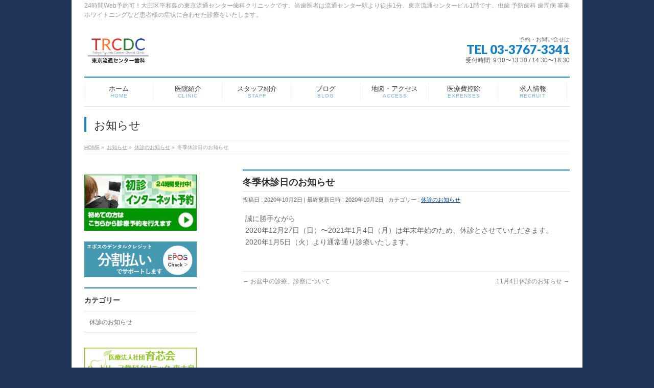

--- FILE ---
content_type: text/html; charset=UTF-8
request_url: https://trcdc.com/info/%E5%86%AC%E5%AD%A3%E4%BC%91%E8%A8%BA%E6%97%A5%E3%81%AE%E3%81%8A%E7%9F%A5%E3%82%89%E3%81%9B-4/
body_size: 8561
content:
<!DOCTYPE html>
<!--[if IE]>
<meta http-equiv="X-UA-Compatible" content="IE=Edge">
<![endif]-->
<html xmlns:fb="http://ogp.me/ns/fb#" lang="ja">
<head>
<meta charset="UTF-8" />
<title>冬季休診日のお知らせ | 休診のお知らせ | 24時間Web予約可！大田区平和島の東京流通センター歯科クリニックです。品川区八潮も近く虫歯 予防歯科 歯周病 審美 ホワイトニングは当医院へどうぞ。</title>
<meta name="description" content="誠に勝手ながら 2020年12月27日（日）〜2021年1月4日（月）は年末年始のため、休診とさせていただきます。 2020年1月5日（火）より通常通り診療いたします。" />
<link rel="start" href="https://trcdc.com" title="HOME" />
<!-- BizVektor v1.7.5 -->

<meta id="viewport" name="viewport" content="width=device-width, initial-scale=1">
<meta name="keywords" content="大田区,平和島,八潮,歯科,歯科医院,歯医者,予防,歯周病,虫歯,審美,インプラント,24時間Web予約可" />
<link rel='dns-prefetch' href='//html5shiv.googlecode.com' />
<link rel='dns-prefetch' href='//maxcdn.bootstrapcdn.com' />
<link rel='dns-prefetch' href='//fonts.googleapis.com' />
<link rel='dns-prefetch' href='//s.w.org' />
<link rel="alternate" type="application/rss+xml" title="24時間Web予約可！大田区平和島の東京流通センター歯科クリニックです。品川区八潮も近く虫歯 予防歯科 歯周病 審美 ホワイトニングは当医院へどうぞ。 &raquo; フィード" href="https://trcdc.com/feed/" />
		<script type="text/javascript">
			window._wpemojiSettings = {"baseUrl":"https:\/\/s.w.org\/images\/core\/emoji\/11\/72x72\/","ext":".png","svgUrl":"https:\/\/s.w.org\/images\/core\/emoji\/11\/svg\/","svgExt":".svg","source":{"concatemoji":"https:\/\/trcdc.com\/wp-includes\/js\/wp-emoji-release.min.js?ver=4.9.26"}};
			!function(e,a,t){var n,r,o,i=a.createElement("canvas"),p=i.getContext&&i.getContext("2d");function s(e,t){var a=String.fromCharCode;p.clearRect(0,0,i.width,i.height),p.fillText(a.apply(this,e),0,0);e=i.toDataURL();return p.clearRect(0,0,i.width,i.height),p.fillText(a.apply(this,t),0,0),e===i.toDataURL()}function c(e){var t=a.createElement("script");t.src=e,t.defer=t.type="text/javascript",a.getElementsByTagName("head")[0].appendChild(t)}for(o=Array("flag","emoji"),t.supports={everything:!0,everythingExceptFlag:!0},r=0;r<o.length;r++)t.supports[o[r]]=function(e){if(!p||!p.fillText)return!1;switch(p.textBaseline="top",p.font="600 32px Arial",e){case"flag":return s([55356,56826,55356,56819],[55356,56826,8203,55356,56819])?!1:!s([55356,57332,56128,56423,56128,56418,56128,56421,56128,56430,56128,56423,56128,56447],[55356,57332,8203,56128,56423,8203,56128,56418,8203,56128,56421,8203,56128,56430,8203,56128,56423,8203,56128,56447]);case"emoji":return!s([55358,56760,9792,65039],[55358,56760,8203,9792,65039])}return!1}(o[r]),t.supports.everything=t.supports.everything&&t.supports[o[r]],"flag"!==o[r]&&(t.supports.everythingExceptFlag=t.supports.everythingExceptFlag&&t.supports[o[r]]);t.supports.everythingExceptFlag=t.supports.everythingExceptFlag&&!t.supports.flag,t.DOMReady=!1,t.readyCallback=function(){t.DOMReady=!0},t.supports.everything||(n=function(){t.readyCallback()},a.addEventListener?(a.addEventListener("DOMContentLoaded",n,!1),e.addEventListener("load",n,!1)):(e.attachEvent("onload",n),a.attachEvent("onreadystatechange",function(){"complete"===a.readyState&&t.readyCallback()})),(n=t.source||{}).concatemoji?c(n.concatemoji):n.wpemoji&&n.twemoji&&(c(n.twemoji),c(n.wpemoji)))}(window,document,window._wpemojiSettings);
		</script>
		<style type="text/css">
img.wp-smiley,
img.emoji {
	display: inline !important;
	border: none !important;
	box-shadow: none !important;
	height: 1em !important;
	width: 1em !important;
	margin: 0 .07em !important;
	vertical-align: -0.1em !important;
	background: none !important;
	padding: 0 !important;
}
</style>
<link rel='stylesheet' id='Biz_Vektor_common_style-css'  href='https://trcdc.com/wp-content/themes/biz-vektor/css/bizvektor_common_min.css?ver=20141106' type='text/css' media='all' />
<link rel='stylesheet' id='Biz_Vektor_Design_style-css'  href='https://trcdc.com/wp-content/plugins/biz-vektor-neat/css/neat.css?ver=4.9.26' type='text/css' media='all' />
<link rel='stylesheet' id='Biz_Vektor_plugin_sns_style-css'  href='https://trcdc.com/wp-content/themes/biz-vektor/plugins/sns/style_bizvektor_sns.css?ver=4.9.26' type='text/css' media='all' />
<link rel='stylesheet' id='Biz_Vektor_add_font_awesome-css'  href='//maxcdn.bootstrapcdn.com/font-awesome/4.3.0/css/font-awesome.min.css?ver=4.9.26' type='text/css' media='all' />
<link rel='stylesheet' id='Biz_Vektor_add_web_fonts-css'  href='//fonts.googleapis.com/css?family=Droid+Sans%3A700%7CLato%3A900%7CAnton&#038;ver=4.9.26' type='text/css' media='all' />
<script type='text/javascript' src='//html5shiv.googlecode.com/svn/trunk/html5.js'></script>
<link rel='https://api.w.org/' href='https://trcdc.com/wp-json/' />
<link rel="EditURI" type="application/rsd+xml" title="RSD" href="https://trcdc.com/xmlrpc.php?rsd" />
<link rel="wlwmanifest" type="application/wlwmanifest+xml" href="https://trcdc.com/wp-includes/wlwmanifest.xml" /> 
<link rel='prev' title='お盆中の診療、診察について' href='https://trcdc.com/info/%e3%81%8a%e7%9b%86%e4%b8%ad%e3%81%ae%e8%a8%ba%e7%99%82%e3%80%81%e8%a8%ba%e5%af%9f%e3%81%ab%e3%81%a4%e3%81%84%e3%81%a6-3/' />
<link rel='next' title='11月4日休診のお知らせ' href='https://trcdc.com/info/11%e6%9c%884%e6%97%a5%e4%bc%91%e8%a8%ba%e3%81%ae%e3%81%8a%e7%9f%a5%e3%82%89%e3%81%9b/' />
<link rel="canonical" href="https://trcdc.com/info/%e5%86%ac%e5%ad%a3%e4%bc%91%e8%a8%ba%e6%97%a5%e3%81%ae%e3%81%8a%e7%9f%a5%e3%82%89%e3%81%9b-4/" />
<link rel='shortlink' href='https://trcdc.com/?p=2385' />
<link rel="alternate" type="application/json+oembed" href="https://trcdc.com/wp-json/oembed/1.0/embed?url=https%3A%2F%2Ftrcdc.com%2Finfo%2F%25e5%2586%25ac%25e5%25ad%25a3%25e4%25bc%2591%25e8%25a8%25ba%25e6%2597%25a5%25e3%2581%25ae%25e3%2581%258a%25e7%259f%25a5%25e3%2582%2589%25e3%2581%259b-4%2F" />
<link rel="alternate" type="text/xml+oembed" href="https://trcdc.com/wp-json/oembed/1.0/embed?url=https%3A%2F%2Ftrcdc.com%2Finfo%2F%25e5%2586%25ac%25e5%25ad%25a3%25e4%25bc%2591%25e8%25a8%25ba%25e6%2597%25a5%25e3%2581%25ae%25e3%2581%258a%25e7%259f%25a5%25e3%2582%2589%25e3%2581%259b-4%2F&#038;format=xml" />
<!--[if lte IE 8]>
<link rel="stylesheet" type="text/css" media="all" href="https://trcdc.com/wp-content/plugins/biz-vektor-neat/css/neat_old_ie.css" />
<![endif]-->
<link rel="pingback" href="https://trcdc.com/xmlrpc.php" />
<style>.simplemap img{max-width:none !important;padding:0 !important;margin:0 !important;}.staticmap,.staticmap img{max-width:100% !important;height:auto !important;}.simplemap .simplemap-content{display:none;}</style>
<style type="text/css" id="custom-background-css">
body.custom-background { background-color: #1d3457; }
</style>
		<style type="text/css" id="wp-custom-css">
			/*オンライン診療用*/
.pc_hidden {display: none;}
@media screen and (max-width:480px) { 
.pc_hidden {display: inline;}
.sp_hidden {display: none;}
}
/*sp固定ボタン*/
.sprt{
display: none;
}
@media(max-width: 640px){
	#siteBottom{
		    padding-bottom: 3rem;
    background: #fff;
	}
.sprt{
position: fixed;
bottom: 0;
display: flex;
justify-content:space-between;
z-index: 999;
background-color: rgb(0 0 0 / 29%);
}
.sprt > div{
width: 50%;
padding:.35rem .25rem;
}
	.sprt > div img{
		width:100%;
	}
#back-top a{
		bottom:5rem;
	}
}		</style>
	<style type="text/css">


a { color:#00479d; }

#searchform input[type=submit],
p.form-submit input[type=submit],
form#searchform input#searchsubmit,
#content form input.wpcf7-submit,
#confirm-button input,
a.btn,
.linkBtn a,
input[type=button],
input[type=submit] { background-color: #187fc4; }

#headContactTel { color:#187fc4; }

#gMenu .assistive-text { background-color:#187fc4; }
#gMenu .menu { border-top-color:#187fc4; }
#gMenu .menu li a:hover { background-color:#a8d3f1; }
#gMenu .menu li a span { color:#187fc4; }
#gMenu .menu li.current_page_item > a { background-color:#a8d3f1; }
@media (min-width:770px) {
#gMenu .menu > li.current-menu-ancestor > a,
#gMenu .menu > li.current_page_ancestor > a,
#gMenu .menu > li.current-page-ancestor > a { background-color:#a8d3f1; }
}

#pageTitBnr #pageTitInner #pageTit { border-left-color:#187fc4; }

.sideTower li#sideContact.sideBnr a,
#sideTower li#sideContact.sideBnr a,
#content .infoList .rssBtn a,
form#searchform input#searchsubmit { background-color: #187fc4; }

.sideTower li#sideContact.sideBnr a:hover,
#sideTower li#sideContact.sideBnr a:hover,
#content .infoList .rssBtn a:hover,
form#searchform input#searchsubmit:hover { background-color: #00479d; }

#content h2,
#content h1.contentTitle,
#content h1.entryPostTitle ,
.sideTower .localHead,
#sideTower .localHead { border-top-color:#187fc4; }

#content h3 { color:#187fc4; }

#content table th { background-color:#a8d3f1; }
#content table thead th { background-color:#a8d3f1; }

#content .mainFootContact p.mainFootTxt span.mainFootTel { color:#187fc4; }
#content .mainFootContact .mainFootBt a { background-color: #187fc4; }
#content .mainFootContact .mainFootBt a:hover { background-color: #00479d; }

#content .child_page_block h4 a { border-left-color:#187fc4; }

#content .infoList .infoCate a { border-color:#00479d; color:#00479d }
#content .infoList .infoCate a:hover { background-color: #00479d; }

.paging span,
.paging a	{ color:#187fc4; border-color:#187fc4; }
.paging span.current,
.paging a:hover	{ background-color:#187fc4; }

	/* アクティブのページ */
.sideTower .sideWidget li a:hover,
.sideTower .sideWidget li.current_page_item > a,
.sideTower .sideWidget li.current-cat > a,
#sideTower .sideWidget li a:hover,
#sideTower .sideWidget li.current_page_item > a,
#sideTower .sideWidget li.current-cat > a	{ color:#187fc4; background-color: #a8d3f1;}
.sideTower .ttBoxSection .ttBox a:hover,
#sideTower .ttBoxSection .ttBox a:hover { color: #187fc4; }

#pagetop a { background-color: #187fc4; }
#pagetop a:hover { background-color: #00479d; }
.moreLink a { background-color: #187fc4; }
.moreLink a:hover { background-color: #00479d; }

#content #topPr h3 a { border-left-color:#187fc4; }


</style>



	<style type="text/css">
/*-------------------------------------------*/
/*	menu divide
/*-------------------------------------------*/
@media (min-width: 970px) {
#gMenu .menu > li { width:135px; text-align:center; }
#gMenu .menu > li.current_menu_item,
#gMenu .menu > li.current-menu-ancestor,
#gMenu .menu > li.current_page_item,
#gMenu .menu > li.current_page_ancestor,
#gMenu .menu > li.current-page-ancestor { width:139px; }
}
</style>
<!--[if lte IE 8]>
<style type="text/css">
#gMenu .menu li { width:135px; text-align:center; }
#gMenu .menu li.current_page_item,
#gMenu .menu li.current_page_ancestor { width:139px; }
</style>
<![endif]-->
<style type="text/css">
/*-------------------------------------------*/
/*	font
/*-------------------------------------------*/
h1,h2,h3,h4,h4,h5,h6,#header #site-title,#pageTitBnr #pageTitInner #pageTit,#content .leadTxt,#sideTower .localHead {font-family: "ヒラギノ角ゴ Pro W3","Hiragino Kaku Gothic Pro","メイリオ",Meiryo,Osaka,"ＭＳ Ｐゴシック","MS PGothic",sans-serif; }
#pageTitBnr #pageTitInner #pageTit { font-weight:lighter; }
#gMenu .menu li a strong {font-family: "ヒラギノ角ゴ Pro W3","Hiragino Kaku Gothic Pro","メイリオ",Meiryo,Osaka,"ＭＳ Ｐゴシック","MS PGothic",sans-serif; }
</style>
<link rel="stylesheet" href="https://trcdc.com/wp-content/themes/biz-vektor/style.css" type="text/css" media="all" />
<style type="text/css">
ul.flex  {
	list-style-type: none;
	padding-left: 0;
}
ul.flex li {
	background: #CCC;
	width: 50px;
	height: 50px;
	padding: 10px;
	margin: 10px;
}
.flex {
	display: flex;
	justify-content: center;
}
.so-widget-sow-image-sow-image-3f547a15eaaa .sow-image-container .so-widget-image {
	display:inline-block;
}
@media (max-width: 780px){
#pl-208 .panel-grid-cell {
    display: inline-block;
}
#pl-208 {
display: flex;
}
}
#pl-208 {
   text-align: center;
   margin-bottom: 1.6em;
}
.sow-image-container a img:hover {
   opacity: 0.6;
   transition: 0.5s linear 0.1s;
}
.red {
	color: #ff0000;
}
@media (max-width: 780px){
#pg-208-2 {
margin-bottom: 30px!important;
}
}</style>
	<script type="text/javascript">
  var _gaq = _gaq || [];
  _gaq.push(['_setAccount', 'UA-70724504-1']);
  _gaq.push(['_trackPageview']);
    (function() {
	var ga = document.createElement('script'); ga.type = 'text/javascript'; ga.async = true;
	ga.src = ('https:' == document.location.protocol ? 'https://ssl' : 'http://www') + '.google-analytics.com/ga.js';
	var s = document.getElementsByTagName('script')[0]; s.parentNode.insertBefore(ga, s);
  })();
</script>

<!-- Google tag (gtag.js) -->
<script async src="https://www.googletagmanager.com/gtag/js?id=G-VPWPCLXN28"></script>
<script>
  window.dataLayer = window.dataLayer || [];
  function gtag(){dataLayer.push(arguments);}
  gtag('js', new Date());

  gtag('config', 'G-VPWPCLXN28');
</script>

</head>

<body class="info-template-default single single-info postid-2385 custom-background two-column left-sidebar">

<div id="fb-root"></div>

<div id="wrap">

<!--[if lte IE 8]>
<div id="eradi_ie_box">
<div class="alert_title">ご利用の Internet Exproler は古すぎます。</div>
<p>このウェブサイトはあなたがご利用の Internet Explorer をサポートしていないため、正しく表示・動作しません。<br />
古い Internet Exproler はセキュリティーの問題があるため、新しいブラウザに移行する事が強く推奨されています。<br />
最新の Internet Exproler を利用するか、<a href="https://www.google.co.jp/chrome/browser/index.html" target="_blank">Chrome</a> や <a href="https://www.mozilla.org/ja/firefox/new/" target="_blank">Firefox</a> など、より早くて快適なブラウザをご利用ください。</p>
</div>
<![endif]-->

<!-- [ #headerTop ] -->
<div id="headerTop">
<div class="innerBox">
<div id="site-description">24時間Web予約可！大田区平和島の東京流通センター歯科クリニックです。当歯医者は流通センター駅より徒歩1分、東京流通センタービル1階です。虫歯 予防歯科 歯周病 審美 ホワイトニングなど患者様の症状に合わせた診療をいたします。</div>
</div>
</div><!-- [ /#headerTop ] -->

<!-- [ #header ] -->
<div id="header">
<div id="headerInner" class="innerBox">
<!-- [ #headLogo ] -->
<div id="site-title">
<a href="https://trcdc.com/" title="24時間Web予約可！大田区平和島の東京流通センター歯科クリニックです。品川区八潮も近く虫歯 予防歯科 歯周病 審美 ホワイトニングは当医院へどうぞ。" rel="home">
<img src="https://trcdc.com/wp-content/uploads/2018/11/logo_top.png" alt="24時間Web予約可！大田区平和島の東京流通センター歯科クリニックです。品川区八潮も近く虫歯 予防歯科 歯周病 審美 ホワイトニングは当医院へどうぞ。" /></a>
</div>
<!-- [ /#headLogo ] -->

<!-- [ #headContact ] -->
<div id="headContact" class="itemClose" onclick="showHide('headContact');"><div id="headContactInner">
<div id="headContactTxt">予約・お問い合せは</div>
<div id="headContactTel">TEL 03-3767-3341</div>
<div id="headContactTime">受付時間: 9:30〜13:30 / 14:30〜18:30</div>
</div></div><!-- [ /#headContact ] -->

</div>
<!-- #headerInner -->
</div>
<!-- [ /#header ] -->


<!-- [ #gMenu ] -->
<div id="gMenu" class="itemClose">
<div id="gMenuInner" class="innerBox">
<h3 class="assistive-text" onclick="showHide('gMenu');"><span>MENU</span></h3>
<div class="skip-link screen-reader-text">
	<a href="#content" title="メニューを飛ばす">メニューを飛ばす</a>
</div>
<div class="menu-%e3%83%a1%e3%82%a4%e3%83%b3%e3%83%a1%e3%83%8b%e3%83%a5%e3%83%bc-container"><ul id="menu-%e3%83%a1%e3%82%a4%e3%83%b3%e3%83%a1%e3%83%8b%e3%83%a5%e3%83%bc" class="menu"><li id="menu-item-30" class="menu-item menu-item-type-custom menu-item-object-custom menu-item-home"><a href="http://trcdc.com"><strong>ホーム</strong><span>HOME</span></a></li>
<li id="menu-item-29" class="menu-item menu-item-type-post_type menu-item-object-page"><a href="https://trcdc.com/clinic/"><strong>医院紹介</strong><span>CLINIC</span></a></li>
<li id="menu-item-28" class="menu-item menu-item-type-post_type menu-item-object-page"><a href="https://trcdc.com/staff/"><strong>スタッフ紹介</strong><span>STAFF</span></a></li>
<li id="menu-item-857" class="menu-item menu-item-type-post_type menu-item-object-page current_page_parent"><a href="https://trcdc.com/blogs/"><strong>ブログ</strong><span>BLOG</span></a></li>
<li id="menu-item-859" class="menu-item menu-item-type-post_type menu-item-object-page"><a href="https://trcdc.com/access/"><strong>地図・アクセス</strong><span>ACCESS</span></a></li>
<li id="menu-item-25" class="menu-item menu-item-type-post_type menu-item-object-page"><a href="https://trcdc.com/expenses/"><strong>医療費控除</strong><span>EXPENSES</span></a></li>
<li id="menu-item-193" class="menu-item menu-item-type-post_type menu-item-object-page"><a href="https://trcdc.com/recruit/"><strong>求人情報</strong><span>RECRUIT</span></a></li>
</ul></div>
</div><!-- [ /#gMenuInner ] -->
</div>
<!-- [ /#gMenu ] -->


<div id="pageTitBnr">
<div class="innerBox">
<div id="pageTitInner">
<div id="pageTit">
お知らせ</div>
</div><!-- [ /#pageTitInner ] -->
</div>
</div><!-- [ /#pageTitBnr ] -->
<!-- [ #panList ] -->
<div id="panList">
<div id="panListInner" class="innerBox">
<ul><li id="panHome"><a href="https://trcdc.com"><span>HOME</span></a> &raquo; </li><li itemscope itemtype="http://data-vocabulary.org/Breadcrumb"><a href="https://trcdc.com/info/" itemprop="url"><span itemprop="title">お知らせ</span></a> &raquo; </li><li itemscope itemtype="http://data-vocabulary.org/Breadcrumb"><a href="https://trcdc.com/info-cat/holiday/" itemprop="url"><span itemprop="title">休診のお知らせ</span></a> &raquo; </li><li><span>冬季休診日のお知らせ</span></li></ul></div>
</div>
<!-- [ /#panList ] -->

<div id="main">
<!-- [ #container ] -->
<div id="container" class="innerBox">
	<!-- [ #content ] -->
	<div id="content" class="content">

<!-- [ #post- ] -->
<div id="post-2385" class="post-2385 info type-info status-publish hentry info-cat-holiday">
	<h1 class="entryPostTitle entry-title">冬季休診日のお知らせ</h1>
	<div class="entry-meta">
<span class="published">投稿日 : 2020年10月2日</span>
<span class="updated entry-meta-items">最終更新日時 : 2020年10月2日</span>
<span class="vcard author entry-meta-items">投稿者 : <span class="fn">trcdc</span></span>
<span class="tags entry-meta-items">カテゴリー :  <a href="https://trcdc.com/info-cat/holiday/" rel="tag">休診のお知らせ</a></span>
</div>
<!-- .entry-meta -->
	<div class="entry-content post-content">
		<p>誠に勝手ながら<br />
2020年12月27日（日）〜2021年1月4日（月）は年末年始のため、休診とさせていただきます。<br />
2020年1月5日（火）より通常通り診療いたします。</p>
			</div><!-- .entry-content -->



</div>
<!-- [ /#post- ] -->

<div id="nav-below" class="navigation">
	<div class="nav-previous"><a href="https://trcdc.com/info/%e3%81%8a%e7%9b%86%e4%b8%ad%e3%81%ae%e8%a8%ba%e7%99%82%e3%80%81%e8%a8%ba%e5%af%9f%e3%81%ab%e3%81%a4%e3%81%84%e3%81%a6-3/" rel="prev"><span class="meta-nav">&larr;</span> お盆中の診療、診察について</a></div>
	<div class="nav-next"><a href="https://trcdc.com/info/11%e6%9c%884%e6%97%a5%e4%bc%91%e8%a8%ba%e3%81%ae%e3%81%8a%e7%9f%a5%e3%82%89%e3%81%9b/" rel="next">11月4日休診のお知らせ <span class="meta-nav">&rarr;</span></a></div>
</div><!-- #nav-below -->





</div>
<!-- [ /#content ] -->

<!-- [ #sideTower ] -->
<div id="sideTower" class="sideTower">
	<div class="sideWidget widget widget_text" id="text-5">			<div class="textwidget"><a href="https://ssl.haisha-yoyaku.jp/m8383715/login/serviceAppoint/index?SITE_CODE=hp" onclick="ga('send','event','click','contact-tap’,’contact’);" target="_blank">
<img src="https://trcdc.com/wp-content/uploads/2017/09/apo_banner2.jpg" alt="24時間予約受付バナー"  width="100%" height="auto"　class="alignnone size-medium wp-image-835" />
</a><br>
<br>
<a href="https://www.eposcard.co.jp/dental_cre/index.html?root=dental_clinic&cid=dep_ts_rp_shp0158276" target="_blank">
<img src="https://trcdc.com/wp-content/uploads/2023/04/bnr_epos.jpg" alt="24時間予約受付バナー" height="auto" class="aligncenter" />
</a></div>
		</div>			<div class="localSection sideWidget">
			<div class="localNaviBox">
			<h3 class="localHead">カテゴリー</h3>
			<ul class="localNavi">
		    	<li class="cat-item cat-item-3"><a href="https://trcdc.com/info-cat/holiday/" >休診のお知らせ</a>
</li>
			</ul>
			</div>
			</div>
		<div class="sideWidget widget widget_text" id="text-6">			<div class="textwidget"><a href="https://heartleaf-dc.jp/" rel="attachment wp-att-835" target="_blank"><img src="https://trcdc.com/wp-content/uploads/2017/07/heartleaf_banner-1.jpg" alt="医療社団法人育芯会　ハートリーフ歯科クリニック東大島"  width="100%" height="auto"　class="alignnone size-medium wp-image-835" /></a>
<br><br>
<a href="https://bino-dc.jp/" rel="attachment wp-att-835" target="_blank"><img src="https://trcdc.com/wp-content/uploads/2020/01/bino-dc_bnr.jpg" alt="医療社団法人育芯会　ビーノ御徒町歯科クリニック"  width="100%" height="auto"　class="alignnone size-medium wp-image-835" /></a>
<br><br>
<a href="https://kokoronangyo-dc.jp/" rel="attachment wp-att-835" target="_blank"><img src="https://trcdc.com/wp-content/uploads/2021/10/kokoro-bnr_tokyo.jpg" alt="医療社団法人育芯会　ココロ南行徳歯科クリニック"  width="100%" height="auto"　class="alignnone size-medium wp-image-835" /></a>
<br><br>
<a href="https://ningyocho-dental.jp/" rel="attachment wp-att-835" target="_blank"><img src="https://trcdc.com/wp-content/uploads/2023/09/bnr-cross.jpg" alt="医療社団法人育芯会　人形町駅前クロス歯科・矯正歯科"  width="100%" height="auto"　class="alignnone size-medium wp-image-835" /></a>
<br><br>
<a href="https://ikushinkai3.jp/" rel="attachment wp-att-835" target="_blank"><img src="https://trcdc.com/wp-content/uploads/2021/11/ikushin_bnr_kokoro.jpg" alt="医療社団法人育芯会"  width="100%" height="auto"　class="alignnone size-medium wp-image-835" /></a>
<br><br>
<a href="https://trcdc.com/wp-content/uploads/2019/08/2019_monshin.pdf" rel="attachment wp-att-835" target="_blank"><img src="https://trcdc.com/wp-content/uploads/2016/11/monshin-300x143.png" alt="問診票"  width="100%" height="auto"　class="alignnone size-medium wp-image-835" /></a>
<br><br>
<a href="https://trcdc.com/notice/" style="border:1px solid; text-align:center; display:block; color:#333;text-decoration:none; padding:10px; font-weight:bold;">施設基準</a></div>
		</div></div>
<!-- [ /#sideTower ] -->
</div>
<!-- [ /#container ] -->

</div><!-- #main -->

<div id="back-top">
<a href="#wrap">
	<img id="pagetop" src="https://trcdc.com/wp-content/themes/biz-vektor/js/res-vektor/images/footer_pagetop.png" alt="PAGETOP" />
</a>
</div>

<!-- [ #footerSection ] -->
<div id="footerSection">

	<div id="pagetop">
	<div id="pagetopInner" class="innerBox">
	<a href="#wrap">PAGETOP</a>
	</div>
	</div>

	<div id="footMenu">
	<div id="footMenuInner" class="innerBox">
		</div>
	</div>

	<!-- [ #footer ] -->
	<div id="footer">
	<!-- [ #footerInner ] -->
	<div id="footerInner" class="innerBox">
		<dl id="footerOutline">
		<dt>東京流通センター歯科クリニック</dt>
		<dd>
		〒143-0006<br />
東京都大田区平和島 6丁目1-1 <br />
東京流通センタービル1階 131号<br />
TEL: 03-3767-3341		</dd>
		</dl>
		<!-- [ #footerSiteMap ] -->
		<div id="footerSiteMap">
</div>
		<!-- [ /#footerSiteMap ] -->
	</div>
	<!-- [ /#footerInner ] -->
	</div>
	<!-- [ /#footer ] -->

	<!-- [ #siteBottom ] -->
	<div id="siteBottom">
	<div id="siteBottomInner" class="innerBox">
	<div id="copy">Copyright &copy; <a href="https://trcdc.com/" rel="home">東京流通センター歯科クリニック</a> All Rights Reserved.</div>	</div>
	</div>
	<!-- [ /#siteBottom ] -->
</div>
<!-- [ /#footerSection ] -->
</div>
<!-- [ /#wrap ] -->
<script type='text/javascript' src='https://trcdc.com/wp-includes/js/wp-embed.min.js?ver=4.9.26'></script>
<script type='text/javascript' src='https://trcdc.com/wp-includes/js/jquery/jquery.js?ver=1.12.4'></script>
<script type='text/javascript' src='https://trcdc.com/wp-includes/js/jquery/jquery-migrate.min.js?ver=1.4.1'></script>
<script type='text/javascript' src='https://trcdc.com/wp-content/themes/biz-vektor/js/biz-vektor-min.js?ver=20140820' defer='defer'></script>
<script type="text/javascript">
            if(!window._pt_sp_2){
                window._pt_lt = new Date().getTime();
                window._pt_sp_2 = [];
                _pt_sp_2.push("setAccount,26f0e31c");
                var _protocol =(("https:" == document.location.protocol) ? " https://" : " http://");
                (function() {
                    var atag = document.createElement("script");
                    atag.type = "text/javascript";
                    atag.async = true;
                    atag.src = _protocol + "js.ptengine.jp/26f0e31c.js";
                    var s = document.getElementsByTagName("script")[0];
                    s.parentNode.insertBefore(atag, s);
                })();
            }
        </script>
<div class="sprt">
<div><a href="tel:0337673341" onclick="ga('send','event','click','tel-tap’,’tel’);"><img src="https://trcdc.com/wp-content/themes/biz-vektor/images/sptel.png" alt="電話する"></a></div>
<div><a href="https://ssl.haisha-yoyaku.jp/m8383715/login/serviceAppoint/index?SITE_CODE=hp" onclick="ga('send','event','click','contact-tap’,’contact’);" target="_blank"><img src="https://trcdc.com/wp-content/themes/biz-vektor/images/spweb.png" alt="ご予約・お問い合わせ"></a></div>
</div>
</body>
</html>

--- FILE ---
content_type: text/css
request_url: https://trcdc.com/wp-content/themes/biz-vektor/css/bizvektor_common_min.css?ver=20141106
body_size: 3586
content:
@charset "UTF-8";
#eradi_ie_box {
  background-color: #c00;
  padding: 2em;
  color: #fff;
  text-align: center;
  font-size: 114.3%
}
#eradi_ie_box .alert_title {
  font-size: 150%;
  margin-bottom: 1em
}
#eradi_ie_box a {
  color: #fff
}
#wpadminbar .ab-top-menu > li#wp-admin-bar-editGuide > .ab-item {
  background-color: #069;
  cursor: pointer
}
#wpadminbar .ab-top-menu > li#wp-admin-bar-editGuide > .ab-item:hover {
  background-color: #cc0;
  color: #fff;
  cursor: pointer
}
#sideTower .sideWidget li#sideContact, .sideTower .sideWidget li#sideContact {
  border: none
}
#sideTower .sideWidget li#sideContact a, .sideTower .sideWidget li#sideContact a {
  padding: 0
}
@media (min-width:970px) {
  .three_column #sideTower, .three_column .sideTower {
    clear: none
  }
  .three_column #main #container {
    position: relative
  }
  .three_column #main #container #content {
    float: left;
    position: relative;
    left: 240px;
    width: 470px
  }
  .three_column #main #container #sideTower {
    float: left;
    position: relative;
    left: -470px
  }
  .three_column #main #container #thirdTower {
    float: right;
    position: relative;
    width: 220px
  }
}
.content .infoList .infoListBox {
  clear: both
}
.entry-meta .entry-meta-items:before {
  content: " | "
}
.entry-meta .entry-meta-items.author {
  display: none
}
#sideTower .ttBoxSection, .sideTower .ttBoxSection {
  padding: 0 0 15px
}
#sideTower .ttBox a, .sideTower .ttBox a {
  text-decoration: none;
  color: #333
}
#sideTower .ttBox a:hover, .sideTower .ttBox a:hover {
  text-decoration: underline
}
#sideTower .ttBox .ttBoxThumb, .sideTower .ttBox .ttBoxThumb {
  width: 80px
}
#sideTower .sideWidget .tagcloud, .sideTower .sideWidget .tagcloud {
  margin-top: 10px
}
.content .subPostListSection {
  display: block;
  overflow: hidden;
  position: relative;
  padding-bottom: 20px
}
.content .subPostListSection ul {
  margin: 0
}
.content .subPostListSection li.ttBox {
  display: block;
  overflow: hidden;
  position: relative;
  padding: 15px 0;
  border-bottom: 1px dotted #999;
  margin: 0
}
.content .subPostListSection li.ttBox:nth-child(1), .content .subPostListSection li.ttBox:nth-child(2) {
  padding-top: 0
}
.content .subPostListSection li.ttBox h4 {
  margin-top: 0
}
.content .subPostListSection li.ttBox a {
  text-decoration: none;
  color: #333
}
.content .subPostListSection li.ttBox a:hover {
  text-decoration: underline
}
.content .subPostListSection li.ttBox .ttBoxThumb {
  width: 80px
}
@media (min-width:500px) {
  .content .subPostListSection .ttBox {
    width: 47%
  }
  .content .subPostListSection .ttBox:nth-child(odd) {
    clear: both;
    float: left
  }
  .content .subPostListSection .ttBox:nth-child(2n) {
    float: right
  }
}
#content #sitemapPostList h5 {
  color: #666
}
#content #sitemapPostList h5 a {
  color: #666;
  text-decoration: none
}
#content #sitemapPostList h5 a:hover {
  text-decoration: underline
}
#content #sitemapPostList h6 {
  margin-top: 0;
  font-size: 85.7%
}
.content .wpcf7 {
  margin-top: 20px
}
.content form span.wpcf7-form-control-wrap {
  position: relative;
  display: block;
  overflow: hidden;
  clear: both
}
.content form span.wpcf7-form-control-wrap .wpcf7-list-item, .content form span.wpcf7-form-control-wrap .wpcf7-list-item label {
  display: block;
  float: left
}
.content form span.wpcf7-form-control-wrap .wpcf7-list-item {
  padding-top: 8px;
  padding-bottom: 8px
}
.content form div.wpcf7-validation-errors, .content form span.wpcf7-not-valid-tip {
  color: #fff;
  padding: 8px 12px 6px;
  position: relative;
  display: block;
  background-color: red;
  left: 0;
  top: 8px;
  margin-bottom: 8px;
  clear: both;
  border-radius: 5px;
  border: none
}
.content form div.wpcf7-validation-errors::after, .content form span.wpcf7-not-valid-tip::after {
  content: "";
  position: absolute;
  bottom: 100%;
  left: 30px;
  height: 0;
  width: 0;
  border: 10px solid transparent;
  border-bottom: 10px solid red
}
.content .wpcf7 dl {
  display: block;
  overflow: hidden;
  border-bottom: 1px dotted #ccc
}
.content .wpcf7 dl dt {
  display: block;
  overflow: hidden;
  padding: 10px 0;
  float: left;
  width: 20%;
  color: #666;
  font-weight: lighter
}
.content .wpcf7 dl dd {
  display: block;
  overflow: hidden;
  padding: 10px;
  margin-bottom: 0
}
@media (min-width:770px) {
  .content form span.wpcf7-form-control-wrap .wpcf7-list-item {
    padding-top: 2px;
    padding-bottom: 2px
  }
}
#content p.leadTxt, .leadTxt {
  font-size: 2em;
  line-height: 150%;
  padding: 0
}
#content dl.qaItem {
  display: block;
  overflow: hidden;
  border-bottom: 1px dotted #ccc;
  padding: 0 0 20px;
  margin: 0 0 20px;
  width: 100%
}
#content dl.qaItem dt {
  margin-bottom: 15px;
  background: url(../images/options/qaIconQ.gif) left top no-repeat;
  padding-left: 32px;
  border: none
}
#content dl.qaItem dd {
  margin-bottom: 0;
  background: url(../images/options/qaIconA.gif) left top no-repeat;
  padding-left: 32px
}
#content .flowBox {
  padding-bottom: 30px;
  margin-bottom: 15px;
  display: block;
  overflow: hidden;
  background: url(../images/options/arrow_down.png) center bottom no-repeat
}
#content .flowBox:last-child {
  background: 0 0;
  padding-bottom: 0;
  margin-bottom: 0
}
#content .flowBox dl {
  display: block;
  overflow: hidden;
  padding: 15px 20px;
  border: 3px solid #e5e5e5
}
#content .flowBox dl dt {
  border-bottom: 1px dotted #ccc;
  margin-bottom: 10px;
  font-size: 1.2em
}
#content .flowBox dl dd {
  margin-bottom: 0
}
#content .flowBox dl dd h4 {
  margin: 0;
  padding: 0
}
#content .flowBox dl dd p {
  margin-bottom: 10px
}
#content .flowBox dl dd ul {
  margin-bottom: 0
}
.dummyImage {
  padding: 20px;
  display: block;
  vertical-align: middle;
  text-align: center;
  background-color: #f5f5f5;
  border: 1px solid #ccc;
  margin-bottom: 15px
}
.floatLeft {
  float: left;
  margin-right: 20px
}
.floatRight {
  float: right;
  margin-left: 20px
}
@charset "utf-8";
#back-top {
  z-index: 500;
  position: relative
}
#back-top #pagetop {
  display: block;
  overflow: hidden;
  width: 45px;
  height: 45px
}
#back-top a {
  display: block;
  overflow: hidden;
  position: fixed;
  bottom: 20px;
  right: 20px
}
.dropNavControl {
  cursor: pointer
}
.show-full-only, .show-mobile-only, .show-mobile-tab, .show-tab-full, .show-tab-only {
  display: none
}
.ttBox {
  display: block;
  overflow: hidden;
  padding: 15px 0
}
.ttBox .ttBoxLeft {
  float: left
}
.ttBox .ttBoxRight {
  float: right
}
.ttBox .ttBoxThumb img {
  height: auto
}
@media (max-width:670px) {
  .show-full-only, .show-tab-full, .show-tab-only {
    display: none
  }
  table.mobile-block td, table.mobile-block th {
    display: block
  }
}
@media (min-width:671px) {
  table.mobile-block td, table.mobile-block th {
    display: table-cell
  }
}
@media (min-width:970px) {
  .show-mobile-only, .show-mobile-tab, .show-tab-only {
    display: none
  }
  span.txtBr-full-only {
    display: block
  }
}
.flex-container a:active, .flex-container a:focus, .flexslider a:active, .flexslider a:focus {
  outline: 0
}
.flex-control-nav, .flex-direction-nav, .slides {
  margin: 0;
  padding: 0;
  list-style: none
}
.flexslider {
  margin: 0;
  padding: 0
}
.flexslider .slides > li {
  display: none;
  -webkit-backface-visibility: hidden
}
.flexslider .slides img {
  max-width: 100%;
  display: block
}
.flex-pauseplay span {
  text-transform: capitalize
}
.slides:after {
  content: ".";
  display: block;
  clear: both;
  visibility: hidden;
  line-height: 0;
  height: 0
}
html[xmlns] .slides {
  display: block
}
* html .slides {
  height: 1%
}
.no-js .slides > li:first-child {
  display: block
}
.flexslider {
  background: #fff;
  border: 4px solid #fff;
  position: relative;
  zoom: 1
}
.flexslider .slides {
  zoom: 1
}
.flexslider .slides > li {
  position: relative
}
.flex-container {
  zoom: 1;
  position: relative
}
.flex-caption {
  zoom: 1;
  width: 96%;
  padding: 2%;
  margin: 0;
  position: absolute;
  left: 0;
  bottom: 0;
  background: rgba(0, 0, 0, .3);
  color: #fff;
  text-shadow: 0 -1px 0 rgba(0, 0, 0, .3);
  font-size: 14px;
  line-height: 18px
}
.flex-direction-nav {
  height: 0
}
.flex-direction-nav li a {
  width: 52px;
  height: 52px;
  margin: -20px 3px 0;
  display: block;
  background: url(../images/flexslider/bg_direction_nav2_30.png) no-repeat;
  position: absolute;
  top: 50%;
  cursor: pointer;
  text-indent: -999em
}
.flex-direction-nav li a:hover {
  background-image: url(../images/flexslider/bg_direction_nav2_50.png)
}
.flex-direction-nav li .next {
  background-position: -52px 0;
  right: -55px
}
.flex-direction-nav li .prev {
  left: -55px
}
.flex-direction-nav li .disabled {
  opacity: .3;
  filter: alpha(opacity=30);
  cursor: default
}
.flex-control-nav {
  width: 100%;
  position: absolute;
  bottom: 0;
  text-align: center
}
.flex-control-nav li {
  margin: 0 0 0 5px;
  display: inline-block;
  zoom: 1;
  *display: inline
}
.flex-control-nav li:first-child {
  margin: 0
}
.flex-control-nav li a {
  width: 13px;
  height: 13px;
  display: block;
  background: url(../images/flexslider/bg_control_nav.png) no-repeat;
  cursor: pointer;
  text-indent: -999em
}
.flex-control-nav li a:hover {
  background-position: 0 -13px
}
.flex-control-nav li a.active {
  background-position: 0 -27px;
  cursor: default
}
@media (max-width:970px) {
  .flex-control-nav, .flex-direction-nav li .next, .flex-direction-nav li .prev {
    display: none
  }
}

/*bootstrap*/
.row {
/*  margin-right: -15px;
margin-left: -15px;*/
}
.col-xs-1, .col-sm-1, .col-md-1, .col-lg-1, .col-xs-2, .col-sm-2, .col-md-2, .col-lg-2, .col-xs-3, .col-sm-3, .col-md-3, .col-lg-3, .col-xs-4, .col-sm-4, .col-md-4, .col-lg-4, .col-xs-5, .col-sm-5, .col-md-5, .col-lg-5, .col-xs-6, .col-sm-6, .col-md-6, .col-lg-6, .col-xs-7, .col-sm-7, .col-md-7, .col-lg-7, .col-xs-8, .col-sm-8, .col-md-8, .col-lg-8, .col-xs-9, .col-sm-9, .col-md-9, .col-lg-9, .col-xs-10, .col-sm-10, .col-md-10, .col-lg-10, .col-xs-11, .col-sm-11, .col-md-11, .col-lg-11, .col-xs-12, .col-sm-12, .col-md-12, .col-lg-12 {
position: relative;
min-height: 1px;
padding-right: 15px;
padding-left: 15px;
}
.col-xs-1, .col-xs-2, .col-xs-3, .col-xs-4, .col-xs-5, .col-xs-6, .col-xs-7, .col-xs-8, .col-xs-9, .col-xs-10, .col-xs-11, .col-xs-12 {
float: left;
}
.col-xs-12 {
width: 100%;
}
.col-xs-11 {
width: 91.66666667%;
}
.col-xs-10 {
width: 83.33333333%;
}
.col-xs-9 {
width: 75%;
}
.col-xs-8 {
width: 66.66666667%;
}
.col-xs-7 {
width: 58.33333333%;
}
.col-xs-6 {
width: 50%;
}
.col-xs-5 {
width: 41.66666667%;
}
.col-xs-4 {
width: 33.33333333%;
}
.col-xs-3 {
width: 25%;
}
.col-xs-2 {
width: 16.66666667%;
}
.col-xs-1 {
width: 8.33333333%;
}
.col-xs-pull-12 {
right: 100%;
}
.col-xs-pull-11 {
right: 91.66666667%;
}
.col-xs-pull-10 {
right: 83.33333333%;
}
.col-xs-pull-9 {
right: 75%;
}
.col-xs-pull-8 {
right: 66.66666667%;
}
.col-xs-pull-7 {
right: 58.33333333%;
}
.col-xs-pull-6 {
right: 50%;
}
.col-xs-pull-5 {
right: 41.66666667%;
}
.col-xs-pull-4 {
right: 33.33333333%;
}
.col-xs-pull-3 {
right: 25%;
}
.col-xs-pull-2 {
right: 16.66666667%;
}
.col-xs-pull-1 {
right: 8.33333333%;
}
.col-xs-pull-0 {
right: auto;
}
.col-xs-push-12 {
left: 100%;
}
.col-xs-push-11 {
left: 91.66666667%;
}
.col-xs-push-10 {
left: 83.33333333%;
}
.col-xs-push-9 {
left: 75%;
}
.col-xs-push-8 {
left: 66.66666667%;
}
.col-xs-push-7 {
left: 58.33333333%;
}
.col-xs-push-6 {
left: 50%;
}
.col-xs-push-5 {
left: 41.66666667%;
}
.col-xs-push-4 {
left: 33.33333333%;
}
.col-xs-push-3 {
left: 25%;
}
.col-xs-push-2 {
left: 16.66666667%;
}
.col-xs-push-1 {
left: 8.33333333%;
}
.col-xs-push-0 {
left: auto;
}
.col-xs-offset-12 {
margin-left: 100%;
}
.col-xs-offset-11 {
margin-left: 91.66666667%;
}
.col-xs-offset-10 {
margin-left: 83.33333333%;
}
.col-xs-offset-9 {
margin-left: 75%;
}
.col-xs-offset-8 {
margin-left: 66.66666667%;
}
.col-xs-offset-7 {
margin-left: 58.33333333%;
}
.col-xs-offset-6 {
margin-left: 50%;
}
.col-xs-offset-5 {
margin-left: 41.66666667%;
}
.col-xs-offset-4 {
margin-left: 33.33333333%;
}
.col-xs-offset-3 {
margin-left: 25%;
}
.col-xs-offset-2 {
margin-left: 16.66666667%;
}
.col-xs-offset-1 {
margin-left: 8.33333333%;
}
.col-xs-offset-0 {
margin-left: 0;
}
@media (min-width: 768px) {
.col-sm-1, .col-sm-2, .col-sm-3, .col-sm-4, .col-sm-5, .col-sm-6, .col-sm-7, .col-sm-8, .col-sm-9, .col-sm-10, .col-sm-11, .col-sm-12 {
float: left;
}
.col-sm-12 {
width: 100%;
}
.col-sm-11 {
width: 91.66666667%;
}
.col-sm-10 {
width: 83.33333333%;
}
.col-sm-9 {
width: 75%;
}
.col-sm-8 {
width: 66.66666667%;
}
.col-sm-7 {
width: 58.33333333%;
}
.col-sm-6 {
width: 50%;
}
.col-sm-5 {
width: 41.66666667%;
}
.col-sm-4 {
width: 33.33333333%;
}
.col-sm-3 {
width: 25%;
}
.col-sm-2 {
width: 16.66666667%;
}
.col-sm-1 {
width: 8.33333333%;
}
.col-sm-pull-12 {
right: 100%;
}
.col-sm-pull-11 {
right: 91.66666667%;
}
.col-sm-pull-10 {
right: 83.33333333%;
}
.col-sm-pull-9 {
right: 75%;
}
.col-sm-pull-8 {
right: 66.66666667%;
}
.col-sm-pull-7 {
right: 58.33333333%;
}
.col-sm-pull-6 {
right: 50%;
}
.col-sm-pull-5 {
right: 41.66666667%;
}
.col-sm-pull-4 {
right: 33.33333333%;
}
.col-sm-pull-3 {
right: 25%;
}
.col-sm-pull-2 {
right: 16.66666667%;
}
.col-sm-pull-1 {
right: 8.33333333%;
}
.col-sm-pull-0 {
right: auto;
}
.col-sm-push-12 {
left: 100%;
}
.col-sm-push-11 {
left: 91.66666667%;
}
.col-sm-push-10 {
left: 83.33333333%;
}
.col-sm-push-9 {
left: 75%;
}
.col-sm-push-8 {
left: 66.66666667%;
}
.col-sm-push-7 {
left: 58.33333333%;
}
.col-sm-push-6 {
left: 50%;
}
.col-sm-push-5 {
left: 41.66666667%;
}
.col-sm-push-4 {
left: 33.33333333%;
}
.col-sm-push-3 {
left: 25%;
}
.col-sm-push-2 {
left: 16.66666667%;
}
.col-sm-push-1 {
left: 8.33333333%;
}
.col-sm-push-0 {
left: auto;
}
.col-sm-offset-12 {
margin-left: 100%;
}
.col-sm-offset-11 {
margin-left: 91.66666667%;
}
.col-sm-offset-10 {
margin-left: 83.33333333%;
}
.col-sm-offset-9 {
margin-left: 75%;
}
.col-sm-offset-8 {
margin-left: 66.66666667%;
}
.col-sm-offset-7 {
margin-left: 58.33333333%;
}
.col-sm-offset-6 {
margin-left: 50%;
}
.col-sm-offset-5 {
margin-left: 41.66666667%;
}
.col-sm-offset-4 {
margin-left: 33.33333333%;
}
.col-sm-offset-3 {
margin-left: 25%;
}
.col-sm-offset-2 {
margin-left: 16.66666667%;
}
.col-sm-offset-1 {
margin-left: 8.33333333%;
}
.col-sm-offset-0 {
margin-left: 0;
}
}
@media (min-width: 992px) {
.col-md-1, .col-md-2, .col-md-3, .col-md-4, .col-md-5, .col-md-6, .col-md-7, .col-md-8, .col-md-9, .col-md-10, .col-md-11, .col-md-12 {
float: left;
}
.col-md-12 {
width: 100%;
}
.col-md-11 {
width: 91.66666667%;
}
.col-md-10 {
width: 83.33333333%;
}
.col-md-9 {
width: 75%;
}
.col-md-8 {
width: 66.66666667%;
}
.col-md-7 {
width: 58.33333333%;
}
.col-md-6 {
width: 50%;
}
.col-md-5 {
width: 41.66666667%;
}
.col-md-4 {
width: 33.33333333%;
}
.col-md-3 {
width: 25%;
}
.col-md-2 {
width: 16.66666667%;
}
.col-md-1 {
width: 8.33333333%;
}
.col-md-pull-12 {
right: 100%;
}
.col-md-pull-11 {
right: 91.66666667%;
}
.col-md-pull-10 {
right: 83.33333333%;
}
.col-md-pull-9 {
right: 75%;
}
.col-md-pull-8 {
right: 66.66666667%;
}
.col-md-pull-7 {
right: 58.33333333%;
}
.col-md-pull-6 {
right: 50%;
}
.col-md-pull-5 {
right: 41.66666667%;
}
.col-md-pull-4 {
right: 33.33333333%;
}
.col-md-pull-3 {
right: 25%;
}
.col-md-pull-2 {
right: 16.66666667%;
}
.col-md-pull-1 {
right: 8.33333333%;
}
.col-md-pull-0 {
right: auto;
}
.col-md-push-12 {
left: 100%;
}
.col-md-push-11 {
left: 91.66666667%;
}
.col-md-push-10 {
left: 83.33333333%;
}
.col-md-push-9 {
left: 75%;
}
.col-md-push-8 {
left: 66.66666667%;
}
.col-md-push-7 {
left: 58.33333333%;
}
.col-md-push-6 {
left: 50%;
}
.col-md-push-5 {
left: 41.66666667%;
}
.col-md-push-4 {
left: 33.33333333%;
}
.col-md-push-3 {
left: 25%;
}
.col-md-push-2 {
left: 16.66666667%;
}
.col-md-push-1 {
left: 8.33333333%;
}
.col-md-push-0 {
left: auto;
}
.col-md-offset-12 {
margin-left: 100%;
}
.col-md-offset-11 {
margin-left: 91.66666667%;
}
.col-md-offset-10 {
margin-left: 83.33333333%;
}
.col-md-offset-9 {
margin-left: 75%;
}
.col-md-offset-8 {
margin-left: 66.66666667%;
}
.col-md-offset-7 {
margin-left: 58.33333333%;
}
.col-md-offset-6 {
margin-left: 50%;
}
.col-md-offset-5 {
margin-left: 41.66666667%;
}
.col-md-offset-4 {
margin-left: 33.33333333%;
}
.col-md-offset-3 {
margin-left: 25%;
}
.col-md-offset-2 {
margin-left: 16.66666667%;
}
.col-md-offset-1 {
/*margin-left: 8.33333333%;*/
}
.col-md-offset-0 {
margin-left: 0;
}
}
@media (min-width: 1200px) {
.col-lg-1, .col-lg-2, .col-lg-3, .col-lg-4, .col-lg-5, .col-lg-6, .col-lg-7, .col-lg-8, .col-lg-9, .col-lg-10, .col-lg-11, .col-lg-12 {
float: left;
}
.col-lg-12 {
width: 100%;
}
.col-lg-11 {
width: 91.66666667%;
}
.col-lg-10 {
width: 83.33333333%;
}
.col-lg-9 {
width: 75%;
}
.col-lg-8 {
width: 66.66666667%;
}
.col-lg-7 {
width: 58.33333333%;
}
.col-lg-6 {
width: 50%;
}
.col-lg-5 {
width: 41.66666667%;
}
.col-lg-4 {
width: 33.33333333%;
}
.col-lg-3 {
width: 25%;
}
.col-lg-2 {
width: 16.66666667%;
}
.col-lg-1 {
width: 8.33333333%;
}
.col-lg-pull-12 {
right: 100%;
}
.col-lg-pull-11 {
right: 91.66666667%;
}
.col-lg-pull-10 {
right: 83.33333333%;
}
.col-lg-pull-9 {
right: 75%;
}
.col-lg-pull-8 {
right: 66.66666667%;
}
.col-lg-pull-7 {
right: 58.33333333%;
}
.col-lg-pull-6 {
right: 50%;
}
.col-lg-pull-5 {
right: 41.66666667%;
}
.col-lg-pull-4 {
right: 33.33333333%;
}
.col-lg-pull-3 {
right: 25%;
}
.col-lg-pull-2 {
right: 16.66666667%;
}
.col-lg-pull-1 {
right: 8.33333333%;
}
.col-lg-pull-0 {
right: auto;
}
.col-lg-push-12 {
left: 100%;
}
.col-lg-push-11 {
left: 91.66666667%;
}
.col-lg-push-10 {
left: 83.33333333%;
}
.col-lg-push-9 {
left: 75%;
}
.col-lg-push-8 {
left: 66.66666667%;
}
.col-lg-push-7 {
left: 58.33333333%;
}
.col-lg-push-6 {
left: 50%;
}
.col-lg-push-5 {
left: 41.66666667%;
}
.col-lg-push-4 {
left: 33.33333333%;
}
.col-lg-push-3 {
left: 25%;
}
.col-lg-push-2 {
left: 16.66666667%;
}
.col-lg-push-1 {
left: 8.33333333%;
}
.col-lg-push-0 {
left: auto;
}
.col-lg-offset-12 {
margin-left: 100%;
}
.col-lg-offset-11 {
margin-left: 91.66666667%;
}
.col-lg-offset-10 {
margin-left: 83.33333333%;
}
.col-lg-offset-9 {
margin-left: 75%;
}
.col-lg-offset-8 {
margin-left: 66.66666667%;
}
.col-lg-offset-7 {
margin-left: 58.33333333%;
}
.col-lg-offset-6 {
margin-left: 50%;
}
.col-lg-offset-5 {
margin-left: 41.66666667%;
}
.col-lg-offset-4 {
margin-left: 33.33333333%;
}
.col-lg-offset-3 {
margin-left: 25%;
}
.col-lg-offset-2 {
margin-left: 16.66666667%;
}
.col-lg-offset-1 {
margin-left: 8.33333333%;
}
.col-lg-offset-0 {
margin-left: 0;
}
}

.row:before,
.row:after {
display: table;
content: " ";
}
.row:after {
clear: both;
}